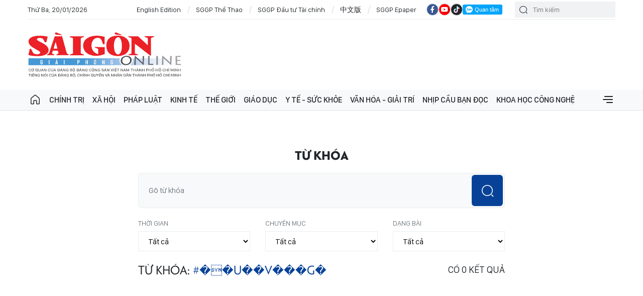

--- FILE ---
content_type: text/html;charset=utf-8
request_url: https://www.sggp.org.vn/tags/nha-dai-doan-ket/trang-2.html
body_size: 14642
content:
<!DOCTYPE html> <html lang="vi" class="sggp"> <head> <title>BÁO SÀI GÒN GIẢI PHÓNG | BÁO SÀI GÒN GIẢI PHÓNG</title> <meta name="description" content="BÁO SÀI GÒN GIẢI PHÓNG - SGGP Online"/> <meta name="keywords" content="chính trị, kinh tế, xã hội, văn hóa, y tế, giáo dục, thế giới, quân sự, giải trí, thể thao, sự kiện vấn đề, nhân sự mới, phóng sự - hồ sơ, môi trường đô thị"/> <meta name="news_keywords" content="chính trị, kinh tế, xã hội, văn hóa, y tế, giáo dục, thế giới, quân sự, giải trí, thể thao, sự kiện vấn đề, nhân sự mới, phóng sự - hồ sơ, môi trường đô thị"/> <meta http-equiv="Content-Type" content="text/html; charset=utf-8"/> <meta http-equiv="X-UA-Compatible" content="IE=edge"/> <meta http-equiv="refresh" content="1200"/> <meta name="revisit-after" content="1 days"/> <meta name="viewport" content="width=device-width, initial-scale=1"> <meta http-equiv="content-language" content="vi"/> <link rel="shortcut icon" href="https://static-cms-sggp.epicdn.me/v4/web/styles/img/favicon.ico" type="image/x-icon"/> <link rel="dns-prefetch" href="https://static-cms-sggp.epicdn.me"/> <link rel="preconnect dns-prefetch" href="https://image.sggp.org.vn"/> <link rel="preconnect dns-prefetch" href="//www.google-analytics.com"/> <link rel="preconnect dns-prefetch" href="//www.googletagmanager.com"/> <link rel="preconnect dns-prefetch" href="//stc.za.zaloapp.com"/> <link rel="preconnect dns-prefetch" href="//fonts.googleapis.com"/> <link rel="preconnect dns-prefetch" href="//pagead2.googlesyndication.com"/> <link rel="preconnect dns-prefetch" href="//tpc.googlesyndication.com"/> <link rel="preconnect dns-prefetch" href="//securepubads.g.doubleclick.net"/> <link rel="preconnect dns-prefetch" href="//accounts.google.com"/> <link rel="preconnect dns-prefetch" href="//adservice.google.com"/> <link rel="preconnect dns-prefetch" href="//adservice.google.com.vn"/> <link rel="preconnect dns-prefetch" href="//www.googletagservices.com"/> <link rel="preconnect dns-prefetch" href="//partner.googleadservices.com"/> <link rel="preconnect dns-prefetch" href="//tpc.googlesyndication.com"/> <link rel="preconnect dns-prefetch" href="//za.zdn.vn"/> <link rel="preconnect dns-prefetch" href="//sp.zalo.me"/> <link rel="preconnect dns-prefetch" href="//connect.facebook.net"/> <link rel="preconnect dns-prefetch" href="//www.facebook.com"/> <link rel="preconnect dns-prefetch" href="//graph.facebook.com"/> <link rel="preconnect dns-prefetch" href="//static.xx.fbcdn.net"/> <link rel="preconnect dns-prefetch" href="//staticxx.facebook.com"/> <link rel="preconnect dns-prefetch" href="//jsc.mgid.com"/> <link rel="preconnect dns-prefetch" href="//s-img.mgid.com"/> <link rel="preconnect dns-prefetch" href="//media1.admicro.vn"/> <link rel="preconnect dns-prefetch" href="//lg1.logging.admicro.vn"/> <meta property="fb:app_id" itemprop="name" content="1508416085866718"/> <meta name="facebook-domain-verification" content="w93c8wsfcje4a4qd7b4v56okhujqr0"/> <script>var cmsConfig={domainDesktop:"https://www.sggp.org.vn",domainMobile:"https://www.sggp.org.vn",domainApi:"https://api.sggp.org.vn",domainStatic:"https://static-cms-sggp.epicdn.me/v4/web",domainLog:"https://log.sggp.org.vn",googleAnalytics:"G-7MC1Y46FR3,UA-88463513-1",siteId:0,adsZone:0,adsLazy:true};if(window.location.protocol!=="https:"&&window.location.hostname.indexOf("sggp.org.vn")!==-1){window.location="https://"+window.location.hostname+window.location.pathname+window.location.hash}var USER_AGENT=window.navigator&&window.navigator.userAgent||"",IS_MOBILE=/Android|webOS|iPhone|iPod|BlackBerry|Windows Phone|IEMobile|Mobile Safari|Opera Mini/i.test(USER_AGENT),IS_REDIRECT=!1;function setCookie(b,c,a){var d=new Date,a=(d.setTime(d.getTime()+24*a*60*60*1000),"expires="+d.toUTCString());document.cookie=b+"="+c+"; "+a+";path=/;"}function getCookie(b){var c=document.cookie.indexOf(b+"="),a=c+b.length+1;return !c&&b!==document.cookie.substring(0,b.length)||-1===c?null:(-1===(b=document.cookie.indexOf(";",a))&&(b=document.cookie.length),unescape(document.cookie.substring(a,b)))}IS_MOBILE&&getCookie("isDesktop")&&(setCookie("isDesktop",1,-1),window.location=window.location.pathname+window.location.search,IS_REDIRECT=!0);</script> <meta name="author" content="BÁO SÀI GÒN GIẢI PHÓNG"/> <meta name="copyright" content="Copyright © 2026 by BÁO SÀI GÒN GIẢI PHÓNG"/> <meta name="RATING" content="GENERAL"/> <meta name="GENERATOR" content="BÁO SÀI GÒN GIẢI PHÓNG"/> <meta content="BÁO SÀI GÒN GIẢI PHÓNG" itemprop="sourceOrganization" name="source"/> <meta content="news" itemprop="genre" name="medium"/> <meta content="vi-VN" itemprop="inLanguage"/> <meta name="geo.region" content="VN"/> <meta name="geo.placename" content="Hồ Chí Minh City"/> <meta name="geo.position" content="10.77639;106.701139"/> <meta name="ICBM" content="10.77639, 106.701139"/> <meta name="robots" content="NOINDEX,NOFOLLOW"/> <meta name="GOOGLEBOT" content="NOINDEX,NOFOLLOW"/> <link rel="canonical" href="https://www.sggp.org.vn/tu-khoa.html?q=��u��v���G�"/> <meta property="og:site_name" content="BÁO SÀI GÒN GIẢI PHÓNG"/> <meta property="og:rich_attachment" content="true"/> <meta property="og:type" content="website"/> <meta property="og:url" itemprop="url" content="https://www.sggp.org.vn"/> <meta property="og:image" itemprop="thumbnailUrl" content="https://static-cms-sggp.epicdn.me/v4/web/styles/img/logo_share.png"/> <meta property="og:image:width" content="1200"/> <meta property="og:image:height" content="630"/> <meta property="og:title" itemprop="headline" content="BÁO SÀI GÒN GIẢI PHÓNG"/> <meta property="og:description" itemprop="description" content="BÁO SÀI GÒN GIẢI PHÓNG - SGGP Online"/> <meta name="twitter:card" value="summary"/> <meta name="twitter:url" content="https://www.sggp.org.vn"/> <meta name="twitter:title" content="BÁO SÀI GÒN GIẢI PHÓNG"/> <meta name="twitter:description" content="BÁO SÀI GÒN GIẢI PHÓNG - SGGP Online"/> <meta name="twitter:image" content="https://static-cms-sggp.epicdn.me/v4/web/styles/img/logo_share.png"/> <meta name="twitter:site" content="@BÁO SÀI GÒN GIẢI PHÓNG"/> <meta name="twitter:creator" content="@BÁO SÀI GÒN GIẢI PHÓNG"/> <link rel="preload" href="https://static-cms-sggp.epicdn.me/v4/web/styles/fonts/sggp/UTM/UTMPenumbraBold.ttf" as="font" type="font/ttf" crossorigin> <link rel="preload" href="https://static-cms-sggp.epicdn.me/v4/web/styles/fonts/sggp/UTM/UTMPenumbra.ttf" as="font" type="font/ttf" crossorigin> <link rel="preload" href="https://static-cms-sggp.epicdn.me/v4/web/styles/fonts/sggp/Noto/NotoSerif-SemiBold.ttf" as="font" type="font/ttf" crossorigin> <link rel="preload" href="https://static-cms-sggp.epicdn.me/v4/web/styles/fonts/sggp/Noto/NotoSerif-Regular.ttf" as="font" type="font/ttf" crossorigin> <link rel="preload" href="https://static-cms-sggp.epicdn.me/v4/web/styles/fonts/sggp/Noto/NotoSerif-Italic.ttf" as="font" type="font/ttf" crossorigin> <link rel="preload" href="https://static-cms-sggp.epicdn.me/v4/web/styles/fonts/sggp/SanFranciscoDisplay/SanFranciscoDisplay-Semibold.otf" as="font" type="font/otf" crossorigin> <link rel="preload" href="https://static-cms-sggp.epicdn.me/v4/web/styles/fonts/sggp/SanFranciscoDisplay/SanFranciscoDisplay-Medium.otf" as="font" type="font/otf" crossorigin> <link rel="preload" href="https://static-cms-sggp.epicdn.me/v4/web/styles/fonts/sggp/SanFranciscoDisplay/SanFranciscoDisplay-Regular.otf" as="font" type="font/otf" crossorigin> <link rel="preload" href="https://static-cms-sggp.epicdn.me/v4/web/styles/css/main.min-1.4.8.css" as="style"> <link rel="preload" href="https://static-cms-sggp.epicdn.me/v4/web/js/main.min.js?v=1.3.8" as="script"> <link id="cms-style" rel="stylesheet" href="https://static-cms-sggp.epicdn.me/v4/web/styles/css/main.min-1.4.8.css"> <script type="text/javascript">var _metaOgUrl="https://www.sggp.org.vn";var page_title=document.title;var tracked_url=window.location.pathname+window.location.search+window.location.hash;</script> <script async="" src="https://www.googletagmanager.com/gtag/js?id=G-7MC1Y46FR3"></script> <script>if(!IS_REDIRECT){window.dataLayer=window.dataLayer||[];function gtag(){dataLayer.push(arguments)}gtag("js",new Date());gtag("config","G-7MC1Y46FR3");gtag("config","UA-88463513-1")};</script> <script async defer src="https://static-cms-sggp.epicdn.me/v4/web/js/log.min.js?v=1.0"></script> <script src="https://api.sggp.org.vn/sda?object_type=2&object_id=0&platform=1&head_append=1" data-object="0"></script> <script async src="https://sp.zalo.me/plugins/sdk.js"></script> <script type="application/ld+json">{"@context": "http://schema.org","@type": "Organization","name": "BÁO SÀI GÒN GIẢI PHÓNG","url": "https://www.sggp.org.vn","logo": "https://static-cms-sggp.epicdn.me/v4/web/styles/img/logo.png"}</script></head> <body class=""> <div class="top-banner"> <div id="sdaWeb_SdaMasthead" class="rennab clearfix" data-platform="1" data-position="Web_SdaMasthead"> <script>window.addEventListener("load",function(){if(typeof Web_SdaMasthead!="undefined"){window.CMS_RENNAB.pushSda(Web_SdaMasthead,"sdaWeb_SdaMasthead")}else{document.getElementById("sdaWeb_SdaMasthead").style.display="none"}});</script> </div> </div> <header class="site-header "> <div class="container"> <div class="top-header"> <time id="todayTime" class="time"></time> <a href="https://en.sggp.org.vn/" target="_blank" title="English Edition">English Edition</a> <a href="https://thethao.sggp.org.vn/" target="_blank" title="SGGP Thể Thao">SGGP Thể Thao</a> <a href="https://dttc.sggp.org.vn/" target="_blank" title="SGGP Đầu tư Tài chính">SGGP Đầu tư Tài chính</a> <a href="https://cn.sggp.org.vn/" target="_blank" title="中文版">中文版</a> <a href="/epaper/" target="_blank" title="SGGP Epaper">SGGP Epaper</a> <div class="social"> <a href="https://www.facebook.com/saigongiaiphongnews/" class="fb" target="_blank" title="Báo Sài Gòn Giải Phóng trên Facebook"><i class="ic-facebook"></i></a> <a href="https://www.youtube.com/@SGGPOnlineTV" class="yt" target="_blank" title="Báo Sài Gòn Giải Phóng trên Youtube"><i class="ic-video"></i></a> <a href="https://www.tiktok.com/@sggp.org.vn" class="tiktok" target="_blank" title="Báo Sài Gòn Giải Phóng trên Tiktok"><i class="ic-tiktok"></i></a> <div class="zalo-follow-only-button" data-oaid="1947282927698490478">Quan tâm Zalo OA</div> </div> <div class="search"> <input type="text" class="input-search txtsearch" placeholder="Tìm kiếm"> <i class="ic-search btn_search"></i> </div> </div> <div class="content-header"> <a href="https://www.sggp.org.vn" title="BÁO SÀI GÒN GIẢI PHÓNG" class="logo">BÁO SÀI GÒN GIẢI PHÓNG</a> <div id="sdaWeb_SdaHeader" class="rennab clearfix" data-platform="1" data-position="Web_SdaHeader"> <script>window.addEventListener("load",function(){if(typeof Web_SdaHeader!="undefined"){window.CMS_RENNAB.pushSda(Web_SdaHeader,"sdaWeb_SdaHeader")}else{document.getElementById("sdaWeb_SdaHeader").style.display="none"}});</script> </div> </div> </div> <div class="navigation sticky"> <ul class="menu"> <li> <a class="ic-home " href="https://www.sggp.org.vn" title="Trang chủ">Trang chủ</a> </li> <li> <a class="" href="https://www.sggp.org.vn/chinhtri/" title="Chính trị">Chính trị</a> <div class="sub-menu"> <div class="left"> <h3 class="box-heading"> <a class="title" href="https://www.sggp.org.vn/chinhtri/" title="Chính trị">Chính trị</a> </h3> <ul class="sub-cate-menu"> <li> <a href="https://www.sggp.org.vn/xaydungdang/" title="Xây dựng Đảng">Xây dựng Đảng</a> </li> <li> <a href="https://www.sggp.org.vn/bvnentangtutuongdang/" title="Bảo vệ nền tảng tư tưởng của Đảng">Bảo vệ nền tảng tư tưởng của Đảng</a> </li> <li> <a href="https://www.sggp.org.vn/chinhtri/nhansumoi/" title="Nhân sự ">Nhân sự </a> </li> <li> <a href="https://www.sggp.org.vn/caicachhanhchinh/" title="Cải cách hành chính">Cải cách hành chính</a> </li> <li> <a href="https://www.sggp.org.vn/quoc-phong-an-ninh/" title="Quốc phòng – an ninh">Quốc phòng – an ninh</a> </li> <li> <a href="https://www.sggp.org.vn/chinhtri-doingoai/" title="Đối ngoại">Đối ngoại</a> </li> </ul> </div> <div class="center"> <h3 class="box-heading"> <a class="title" href="https://www.sggp.org.vn/chinhtri/" title="Chính trị">Nổi bật</a> </h3> <div class="box-content"> <article class="story"> <figure class="story__thumb"> <a class="cms-link" href="https://www.sggp.org.vn/dai-tuong-luong-tam-quang-cong-an-nhan-dan-chu-dong-kien-tao-phat-trien-post834301.html" title="Đại tướng Lương Tam Quang: Công an nhân dân chủ động kiến tạo phát triển"> <img class="lazyload" src="[data-uri]" data-src="https://image.sggp.org.vn/225x140/Uploaded/2026/sengtm/2026_01_20/t4a-9246-5914.jpg.webp" alt="Đại tướng Lương Tam Quang: Công an nhân dân chủ động kiến tạo phát triển"> <noscript><img src="https://image.sggp.org.vn/225x140/Uploaded/2026/sengtm/2026_01_20/t4a-9246-5914.jpg.webp" alt="Đại tướng Lương Tam Quang: Công an nhân dân chủ động kiến tạo phát triển" class="image-fallback"></noscript> </a> </figure> <h2 class="story__heading" data-tracking="834301"> <a class="cms-link" href="https://www.sggp.org.vn/dai-tuong-luong-tam-quang-cong-an-nhan-dan-chu-dong-kien-tao-phat-trien-post834301.html" title="Đại tướng Lương Tam Quang: Công an nhân dân chủ động kiến tạo phát triển"> Đại tướng Lương Tam Quang: Công an nhân dân chủ động kiến tạo phát triển </a> </h2> </article> <article class="story"> <figure class="story__thumb"> <a class="cms-link" href="https://www.sggp.org.vn/phat-huy-tri-tue-doan-ket-doi-moi-nen-tang-cho-giai-doan-phat-trien-moi-cua-thanh-pho-ho-chi-minh-post834296.html" title="Phát huy trí tuệ, đoàn kết, đổi mới - Nền tảng cho giai đoạn phát triển mới của Thành phố Hồ Chí Minh"> <img class="lazyload" src="[data-uri]" data-src="https://image.sggp.org.vn/225x140/Uploaded/2026/sengtm/2026_01_20/t3a-6899-5284.jpg.webp" alt="Bí thư Thành ủy TPHCM Trần Lưu Quang cùng đoàn công tác khảo sát tiến độ thực hiện dự án Khu đô thị du lịch lấn biển Cần Giờ. ẢNH: VIỆT DŨNG"> <noscript><img src="https://image.sggp.org.vn/225x140/Uploaded/2026/sengtm/2026_01_20/t3a-6899-5284.jpg.webp" alt="Bí thư Thành ủy TPHCM Trần Lưu Quang cùng đoàn công tác khảo sát tiến độ thực hiện dự án Khu đô thị du lịch lấn biển Cần Giờ. ẢNH: VIỆT DŨNG" class="image-fallback"></noscript> </a> </figure> <h2 class="story__heading" data-tracking="834296"> <a class="cms-link" href="https://www.sggp.org.vn/phat-huy-tri-tue-doan-ket-doi-moi-nen-tang-cho-giai-doan-phat-trien-moi-cua-thanh-pho-ho-chi-minh-post834296.html" title="Phát huy trí tuệ, đoàn kết, đổi mới - Nền tảng cho giai đoạn phát triển mới của Thành phố Hồ Chí Minh"> Phát huy trí tuệ, đoàn kết, đổi mới - Nền tảng cho giai đoạn phát triển mới của Thành phố Hồ Chí Minh </a> </h2> </article> </div> </div> <div class="right"> <h3 class="box-heading"> <a class="title" href="https://www.sggp.org.vn/chinhtri/" title="Chính trị">Mới nhất</a> </h3> <div class="box-content"> <article class="story"> <h2 class="story__heading" data-tracking="834297"> <a class="cms-link" href="https://www.sggp.org.vn/dai-hoi-cua-niem-tin-post834297.html" title="Đại hội của niềm tin"> Đại hội của niềm tin </a> </h2> <div class="story__meta"> <time class="time" datetime="2026-01-20T05:12:22+0700" data-time="1768860742"> 20/01/2026 05:12 </time> </div> </article> <article class="story"> <h2 class="story__heading" data-tracking="834298"> <a class="cms-link" href="https://www.sggp.org.vn/hom-nay-20-1-khai-mac-trong-the-dai-hoi-dai-bieu-toan-quoc-lan-thu-xiv-cua-dang-post834298.html" title="Hôm nay 20-1, khai mạc trọng thể Đại hội đại biểu toàn quốc lần thứ XIV của Đảng"> Hôm nay 20-1, khai mạc trọng thể Đại hội đại biểu toàn quốc lần thứ XIV của Đảng </a> </h2> <div class="story__meta"> <time class="time" datetime="2026-01-20T05:17:40+0700" data-time="1768861060"> 20/01/2026 05:17 </time> </div> </article> <article class="story"> <h2 class="story__heading" data-tracking="834289"> <a class="cms-link" href="https://www.sggp.org.vn/lanh-dao-bo-ngoai-giao-tiep-cac-dai-su-khong-thuong-tru-du-dai-hoi-xiv-cua-dang-post834289.html" title="Lãnh đạo Bộ Ngoại giao tiếp các đại sứ không thường trú dự Đại hội XIV của Đảng"> Lãnh đạo Bộ Ngoại giao tiếp các đại sứ không thường trú dự Đại hội XIV của Đảng </a> </h2> <div class="story__meta"> <time class="time" datetime="2026-01-19T21:19:37+0700" data-time="1768832377"> 19/01/2026 21:19 </time> </div> </article> </div> </div> </div> </li> <li> <a class="" href="https://www.sggp.org.vn/xahoi/" title="Xã hội">Xã hội</a> <div class="sub-menu"> <div class="left"> <h3 class="box-heading"> <a class="title" href="https://www.sggp.org.vn/xahoi/" title="Xã hội">Xã hội</a> </h3> <ul class="sub-cate-menu"> <li> <a href="https://www.sggp.org.vn/theodongthoisu/" title="Sự kiện &amp; Bình luận">Sự kiện &amp; Bình luận</a> </li> <li> <a href="https://www.sggp.org.vn/sapxepcacdonvihanhchinh/" title="Sắp xếp các đơn vị hành chính cấp tỉnh">Sắp xếp các đơn vị hành chính cấp tỉnh</a> </li> <li> <a href="https://www.sggp.org.vn/xahoi-giaothong/" title="Đô thị">Đô thị</a> </li> <li> <a href="https://www.sggp.org.vn/xahoi-gt/" title="Giao thông">Giao thông</a> </li> <li> <a href="https://www.sggp.org.vn/xahoi-tuoitrecuocsong/" title="Tuổi trẻ cuộc sống">Tuổi trẻ cuộc sống</a> </li> <li> <a href="https://www.sggp.org.vn/xahoi/butsaigon/" title="Bút Sài Gòn">Bút Sài Gòn</a> </li> <li> <a href="https://www.sggp.org.vn/xahoi/tinbuon/" title="Tin buồn">Tin buồn</a> </li> <li> <a href="https://www.sggp.org.vn/xahoi-moitruong/" title="Môi trường">Môi trường</a> </li> </ul> </div> <div class="center"> <h3 class="box-heading"> <a class="title" href="https://www.sggp.org.vn/xahoi/" title="Xã hội">Nổi bật</a> </h3> <div class="box-content"> <article class="story"> <figure class="story__thumb"> <a class="cms-link" href="https://www.sggp.org.vn/longform-toan-canh-tuyen-cao-toc-truc-doc-vung-dong-bang-song-cuu-long-post834265.html" title="Longform: Toàn cảnh tuyến cao tốc trục dọc vùng Đồng bằng sông Cửu Long"> <img class="lazyload" src="[data-uri]" data-src="https://image.sggp.org.vn/225x140/Uploaded/2026/zagtba/2026_01_19/9a34cd2d7690f9cea081-7000-3891.jpg.webp" alt="Longform: Toàn cảnh tuyến cao tốc trục dọc vùng Đồng bằng sông Cửu Long"> <noscript><img src="https://image.sggp.org.vn/225x140/Uploaded/2026/zagtba/2026_01_19/9a34cd2d7690f9cea081-7000-3891.jpg.webp" alt="Longform: Toàn cảnh tuyến cao tốc trục dọc vùng Đồng bằng sông Cửu Long" class="image-fallback"></noscript> </a> </figure> <h2 class="story__heading" data-tracking="834265"> <a class="cms-link" href="https://www.sggp.org.vn/longform-toan-canh-tuyen-cao-toc-truc-doc-vung-dong-bang-song-cuu-long-post834265.html" title="Longform: Toàn cảnh tuyến cao tốc trục dọc vùng Đồng bằng sông Cửu Long"> Longform: Toàn cảnh tuyến cao tốc trục dọc vùng Đồng bằng sông Cửu Long <i class="ic-type-longform"></i> </a> </h2> </article> <article class="story"> <figure class="story__thumb"> <a class="cms-link" href="https://www.sggp.org.vn/truyen-thong-quoc-te-dua-tin-ve-dai-hoi-xiv-post834309.html" title="Truyền thông quốc tế đưa tin về Đại hội XIV"> <img class="lazyload" src="[data-uri]" data-src="https://image.sggp.org.vn/225x140/Uploaded/2026/sengtm/2026_01_20/t8a-7400-1222.jpg.webp" alt="Truyền thông quốc tế đưa tin về Đại hội XIV"> <noscript><img src="https://image.sggp.org.vn/225x140/Uploaded/2026/sengtm/2026_01_20/t8a-7400-1222.jpg.webp" alt="Truyền thông quốc tế đưa tin về Đại hội XIV" class="image-fallback"></noscript> </a> </figure> <h2 class="story__heading" data-tracking="834309"> <a class="cms-link" href="https://www.sggp.org.vn/truyen-thong-quoc-te-dua-tin-ve-dai-hoi-xiv-post834309.html" title="Truyền thông quốc tế đưa tin về Đại hội XIV"> Truyền thông quốc tế đưa tin về Đại hội XIV </a> </h2> </article> </div> </div> <div class="right"> <h3 class="box-heading"> <a class="title" href="https://www.sggp.org.vn/xahoi/" title="Xã hội">Mới nhất</a> </h3> <div class="box-content"> <article class="story"> <h2 class="story__heading" data-tracking="834299"> <a class="cms-link" href="https://www.sggp.org.vn/tu-bien-cuong-hai-dao-huong-ve-dai-hoi-xiv-cua-dang-post834299.html" title="Từ biên cương, hải đảo hướng về Đại hội XIV của Đảng"> Từ biên cương, hải đảo hướng về Đại hội XIV của Đảng <i class="ic-type-longform"></i> </a> </h2> <div class="story__meta"> <time class="time" datetime="2026-01-20T06:24:49+0700" data-time="1768865089"> 20/01/2026 06:24 </time> </div> </article> <article class="story"> <h2 class="story__heading" data-tracking="834302"> <a class="cms-link" href="https://www.sggp.org.vn/gui-tron-niem-tin-vao-dai-hoi-dang-post834302.html" title="Gửi trọn niềm tin vào Đại hội Đảng"> Gửi trọn niềm tin vào Đại hội Đảng </a> </h2> <div class="story__meta"> <time class="time" datetime="2026-01-20T06:24:41+0700" data-time="1768865081"> 20/01/2026 06:24 </time> </div> </article> <article class="story"> <h2 class="story__heading" data-tracking="834266"> <a class="cms-link" href="https://www.sggp.org.vn/tuan-thu-3-khong-de-tranh-bay-bat-coc-online-post834266.html" title="Tuân thủ &quot;3 không&quot; để tránh bẫy bắt cóc online"> Tuân thủ &quot;3 không&quot; để tránh bẫy bắt cóc online </a> </h2> <div class="story__meta"> <time class="time" datetime="2026-01-19T18:20:40+0700" data-time="1768821640"> 19/01/2026 18:20 </time> </div> </article> </div> </div> </div> </li> <li> <a class="" href="https://www.sggp.org.vn/phapluat/" title="Pháp luật">Pháp luật</a> <div class="sub-menu"> <div class="left"> <h3 class="box-heading"> <a class="title" href="https://www.sggp.org.vn/phapluat/" title="Pháp luật">Pháp luật</a> </h3> <ul class="sub-cate-menu"> <li> <a href="https://www.sggp.org.vn/anninhtrattu/" title="An ninh - trật tự">An ninh - trật tự</a> </li> <li> <a href="https://www.sggp.org.vn/tuvanphapluat/" title="Câu chuyện Pháp luật">Câu chuyện Pháp luật</a> </li> </ul> </div> <div class="center"> <h3 class="box-heading"> <a class="title" href="https://www.sggp.org.vn/phapluat/" title="Pháp luật">Nổi bật</a> </h3> <div class="box-content"> <article class="story"> <figure class="story__thumb"> <a class="cms-link" href="https://www.sggp.org.vn/tuan-thu-3-khong-de-tranh-bay-bat-coc-online-post834282.html" title="Tuân thủ &quot;3 không&quot; để tránh bẫy bắt cóc online"> <img class="lazyload" src="[data-uri]" data-src="https://image.sggp.org.vn/225x140/Uploaded/2026/agesfjbfjpy/2026_01_19/tit-yt-sggp00-00-56-23still4781-8689-8818.jpg.webp" alt="Tuân thủ &quot;3 không&quot; để tránh bẫy bắt cóc online"> <noscript><img src="https://image.sggp.org.vn/225x140/Uploaded/2026/agesfjbfjpy/2026_01_19/tit-yt-sggp00-00-56-23still4781-8689-8818.jpg.webp" alt="Tuân thủ &quot;3 không&quot; để tránh bẫy bắt cóc online" class="image-fallback"></noscript> </a> </figure> <h2 class="story__heading" data-tracking="834282"> <a class="cms-link" href="https://www.sggp.org.vn/tuan-thu-3-khong-de-tranh-bay-bat-coc-online-post834282.html" title="Tuân thủ &quot;3 không&quot; để tránh bẫy bắt cóc online"> Tuân thủ &quot;3 không&quot; để tránh bẫy bắt cóc online <i class="ic-type-video"></i> </a> </h2> </article> <article class="story"> <figure class="story__thumb"> <a class="cms-link" href="https://www.sggp.org.vn/dak-lak-truy-to-3-doi-tuong-danh-dap-xich-chan-nhan-vien-quan-karaoke-post834267.html" title="Đắk Lắk: Truy tố 3 đối tượng đánh đập, xích chân nhân viên quán karaoke"> <img class="lazyload" src="[data-uri]" data-src="https://image.sggp.org.vn/225x140/Uploaded/2026/ohpohuo/2026_01_19/19012601-1094-2065.jpg.webp" alt="Đắk Lắk: Truy tố 3 đối tượng đánh đập, xích chân nhân viên quán karaoke"> <noscript><img src="https://image.sggp.org.vn/225x140/Uploaded/2026/ohpohuo/2026_01_19/19012601-1094-2065.jpg.webp" alt="Đắk Lắk: Truy tố 3 đối tượng đánh đập, xích chân nhân viên quán karaoke" class="image-fallback"></noscript> </a> </figure> <h2 class="story__heading" data-tracking="834267"> <a class="cms-link" href="https://www.sggp.org.vn/dak-lak-truy-to-3-doi-tuong-danh-dap-xich-chan-nhan-vien-quan-karaoke-post834267.html" title="Đắk Lắk: Truy tố 3 đối tượng đánh đập, xích chân nhân viên quán karaoke"> Đắk Lắk: Truy tố 3 đối tượng đánh đập, xích chân nhân viên quán karaoke </a> </h2> </article> </div> </div> <div class="right"> <h3 class="box-heading"> <a class="title" href="https://www.sggp.org.vn/phapluat/" title="Pháp luật">Mới nhất</a> </h3> <div class="box-content"> <article class="story"> <h2 class="story__heading" data-tracking="834104"> <a class="cms-link" href="https://www.sggp.org.vn/son-la-tam-giu-khan-cap-tai-xe-gay-tai-nan-tren-quoc-lo-6-khien-3-nguoi-tu-vong-post834104.html" title="Sơn La: Tạm giữ khẩn cấp tài xế gây tai nạn trên Quốc lộ 6 khiến 3 người tử vong"> Sơn La: Tạm giữ khẩn cấp tài xế gây tai nạn trên Quốc lộ 6 khiến 3 người tử vong <i class="ic-type-video"></i> </a> </h2> <div class="story__meta"> <time class="time" datetime="2026-01-18T17:12:19+0700" data-time="1768731139"> 18/01/2026 17:12 </time> </div> </article> <article class="story"> <h2 class="story__heading" data-tracking="834004"> <a class="cms-link" href="https://www.sggp.org.vn/xu-ly-hai-xe-mo-to-chay-toc-do-cao-lang-lach-tren-cao-toc-trung-luong-my-thuan-post834004.html" title="Xử lý hai xe mô tô chạy tốc độ cao, lạng lách trên cao tốc Trung Lương – Mỹ Thuận"> Xử lý hai xe mô tô chạy tốc độ cao, lạng lách trên cao tốc Trung Lương – Mỹ Thuận <i class="ic-type-video"></i> </a> </h2> <div class="story__meta"> <time class="time" datetime="2026-01-17T19:00:26+0700" data-time="1768651226"> 17/01/2026 19:00 </time> </div> </article> <article class="story"> <h2 class="story__heading" data-tracking="834009"> <a class="cms-link" href="https://www.sggp.org.vn/bat-doi-tuong-bi-truy-na-tim-cach-tron-sang-campuchia-post834009.html" title="Bắt đối tượng bị truy nã tìm cách trốn sang Campuchia"> Bắt đối tượng bị truy nã tìm cách trốn sang Campuchia </a> </h2> <div class="story__meta"> <time class="time" datetime="2026-01-17T18:58:46+0700" data-time="1768651126"> 17/01/2026 18:58 </time> </div> </article> </div> </div> </div> </li> <li> <a class="" href="https://www.sggp.org.vn/kinhte/" title="Kinh tế">Kinh tế</a> <div class="sub-menu"> <div class="left"> <h3 class="box-heading"> <a class="title" href="https://www.sggp.org.vn/kinhte/" title="Kinh tế">Kinh tế</a> </h3> <ul class="sub-cate-menu"> <li> <a href="https://www.sggp.org.vn/thitruongkt/" title="Thị trường">Thị trường</a> </li> <li> <a href="https://www.sggp.org.vn/xaydungdiaoc/" title="Địa ốc">Địa ốc</a> </li> <li> <a href="https://www.sggp.org.vn/kinhte-taichinhchuungkhoan/" title="Tài chính- Chứng khoán">Tài chính- Chứng khoán</a> </li> <li> <a href="https://www.sggp.org.vn/dulichkhampha/" title="Du lịch">Du lịch</a> </li> <li> <a href="https://www.sggp.org.vn/dautukt/" title="Đầu tư">Đầu tư</a> </li> <li> <a href="https://www.sggp.org.vn/kinhte-doanhnghiepdoanhnhan/" title="Doanh nghiệp - Doanh nhân">Doanh nghiệp - Doanh nhân</a> </li> <li> <a href="https://www.sggp.org.vn/kinhtedoisong24h/" title="Chuyển động kinh tế &amp; Đời sống 24H">Chuyển động kinh tế &amp; Đời sống 24H</a> </li> </ul> </div> <div class="center"> <h3 class="box-heading"> <a class="title" href="https://www.sggp.org.vn/kinhte/" title="Kinh tế">Nổi bật</a> </h3> <div class="box-content"> <article class="story"> <figure class="story__thumb"> <a class="cms-link" href="https://www.sggp.org.vn/ngan-hang-tru-cot-ket-noi-dong-von-toan-cau-tai-ifc-post834300.html" title="Ngân hàng - Trụ cột kết nối dòng vốn toàn cầu tại IFC"> <img class="lazyload" src="[data-uri]" data-src="https://image.sggp.org.vn/225x140/Uploaded/2026/sengtm/2026_01_20/t4d-9007-313.jpg.webp" alt="BIDV sẵn sàng tham gia IFC tại TPHCM"> <noscript><img src="https://image.sggp.org.vn/225x140/Uploaded/2026/sengtm/2026_01_20/t4d-9007-313.jpg.webp" alt="BIDV sẵn sàng tham gia IFC tại TPHCM" class="image-fallback"></noscript> </a> </figure> <h2 class="story__heading" data-tracking="834300"> <a class="cms-link" href="https://www.sggp.org.vn/ngan-hang-tru-cot-ket-noi-dong-von-toan-cau-tai-ifc-post834300.html" title="Ngân hàng - Trụ cột kết nối dòng vốn toàn cầu tại IFC"> Ngân hàng - Trụ cột kết nối dòng vốn toàn cầu tại IFC </a> </h2> </article> <article class="story"> <figure class="story__thumb"> <a class="cms-link" href="https://www.sggp.org.vn/khu-che-xuat-khu-cong-nghiep-tai-tphcm-chuyen-doi-mo-hinh-hut-von-dau-tu-moi-post834304.html" title="Khu chế xuất, khu công nghiệp tại TPHCM: Chuyển đổi mô hình, hút vốn đầu tư mới"> <img class="lazyload" src="[data-uri]" data-src="https://image.sggp.org.vn/225x140/Uploaded/2026/sengtm/2026_01_20/t6b-7643-1421.jpg.webp" alt="Kỹ thuật viên kiểm tra kỹ thuật trong quá trình hoàn thiện sản phẩm công nghệ cao tại doanh nghiệp FDI Datalogic Việt Nam. Ảnh: HOÀNG HÙNG"> <noscript><img src="https://image.sggp.org.vn/225x140/Uploaded/2026/sengtm/2026_01_20/t6b-7643-1421.jpg.webp" alt="Kỹ thuật viên kiểm tra kỹ thuật trong quá trình hoàn thiện sản phẩm công nghệ cao tại doanh nghiệp FDI Datalogic Việt Nam. Ảnh: HOÀNG HÙNG" class="image-fallback"></noscript> </a> </figure> <h2 class="story__heading" data-tracking="834304"> <a class="cms-link" href="https://www.sggp.org.vn/khu-che-xuat-khu-cong-nghiep-tai-tphcm-chuyen-doi-mo-hinh-hut-von-dau-tu-moi-post834304.html" title="Khu chế xuất, khu công nghiệp tại TPHCM: Chuyển đổi mô hình, hút vốn đầu tư mới"> Khu chế xuất, khu công nghiệp tại TPHCM: Chuyển đổi mô hình, hút vốn đầu tư mới </a> </h2> </article> </div> </div> <div class="right"> <h3 class="box-heading"> <a class="title" href="https://www.sggp.org.vn/kinhte/" title="Kinh tế">Mới nhất</a> </h3> <div class="box-content"> <article class="story"> <h2 class="story__heading" data-tracking="834281"> <a class="cms-link" href="https://www.sggp.org.vn/du-an-essensia-broadway-tan-huong-tron-ven-nhip-song-do-thi-hien-dai-post834281.html" title="Dự án Essensia Broadway - tận hưởng trọn vẹn nhịp sống đô thị hiện đại"> Dự án Essensia Broadway - tận hưởng trọn vẹn nhịp sống đô thị hiện đại </a> </h2> <div class="story__meta"> <time class="time" datetime="2026-01-20T07:02:41+0700" data-time="1768867361"> 20/01/2026 07:02 </time> </div> </article> <article class="story"> <h2 class="story__heading" data-tracking="834241"> <a class="cms-link" href="https://www.sggp.org.vn/co-phieu-bat-dong-san-khu-cong-nghiep-va-dau-khi-but-pha-post834241.html" title="Cổ phiếu bất động sản khu công nghiệp và dầu khí bứt phá"> Cổ phiếu bất động sản khu công nghiệp và dầu khí bứt phá </a> </h2> <div class="story__meta"> <time class="time" datetime="2026-01-19T16:03:35+0700" data-time="1768813415"> 19/01/2026 16:03 </time> </div> </article> <article class="story"> <h2 class="story__heading" data-tracking="834223"> <a class="cms-link" href="https://www.sggp.org.vn/tphcm-tat-bat-thi-cong-vuon-hoa-tai-khu-dat-nha-thi-dau-phan-dinh-phung-post834223.html" title="TPHCM: Tất bật thi công vườn hoa tại khu đất nhà thi đấu Phan Đình Phùng"> TPHCM: Tất bật thi công vườn hoa tại khu đất nhà thi đấu Phan Đình Phùng <i class="ic-type-video"></i> </a> </h2> <div class="story__meta"> <time class="time" datetime="2026-01-19T15:55:47+0700" data-time="1768812947"> 19/01/2026 15:55 </time> </div> </article> </div> </div> </div> </li> <li> <a class="" href="https://www.sggp.org.vn/thegioi/" title="Thế giới">Thế giới</a> <div class="sub-menu"> <div class="left"> <h3 class="box-heading"> <a class="title" href="https://www.sggp.org.vn/thegioi/" title="Thế giới">Thế giới</a> </h3> <ul class="sub-cate-menu"> <li> <a href="https://www.sggp.org.vn/thegioi-tieudiem/" title="Tiêu điểm">Tiêu điểm</a> </li> <li> <a href="https://www.sggp.org.vn/chinhtruongthegioi/" title="Chính trường thế giới">Chính trường thế giới</a> </li> <li> <a href="https://www.sggp.org.vn/hosotulieu/" title="Hồ sơ - tư liệu">Hồ sơ - tư liệu</a> </li> <li> <a href="https://www.sggp.org.vn/thegioi/doisonghanhtinh/" title="Chuyện đó đây">Chuyện đó đây</a> </li> </ul> </div> <div class="center"> <h3 class="box-heading"> <a class="title" href="https://www.sggp.org.vn/thegioi/" title="Thế giới">Nổi bật</a> </h3> <div class="box-content"> <article class="story"> <figure class="story__thumb"> <a class="cms-link" href="https://www.sggp.org.vn/wef-2026-tim-kiem-cac-dong-luc-tang-truong-moi-post834313.html" title="WEF 2026 tìm kiếm các động lực tăng trưởng mới"> <img class="lazyload" src="[data-uri]" data-src="https://image.sggp.org.vn/225x140/Uploaded/2026/sengtm/2026_01_20/jj4gng1zpj4ra3vstgyri-nj3erdi4tnbaibqqkpdce-5663-2612.jpg.webp" alt="Thị trấn Davos (Thụy Sĩ), địa điểm diễn ra Hội nghị thường niên Diễn đàn Kinh tế Thế giới (WEF) 2026. ẢNH: XINHUA"> <noscript><img src="https://image.sggp.org.vn/225x140/Uploaded/2026/sengtm/2026_01_20/jj4gng1zpj4ra3vstgyri-nj3erdi4tnbaibqqkpdce-5663-2612.jpg.webp" alt="Thị trấn Davos (Thụy Sĩ), địa điểm diễn ra Hội nghị thường niên Diễn đàn Kinh tế Thế giới (WEF) 2026. ẢNH: XINHUA" class="image-fallback"></noscript> </a> </figure> <h2 class="story__heading" data-tracking="834313"> <a class="cms-link" href="https://www.sggp.org.vn/wef-2026-tim-kiem-cac-dong-luc-tang-truong-moi-post834313.html" title="WEF 2026 tìm kiếm các động lực tăng trưởng mới"> WEF 2026 tìm kiếm các động lực tăng trưởng mới </a> </h2> </article> <article class="story"> <figure class="story__thumb"> <a class="cms-link" href="https://www.sggp.org.vn/hamas-tuyen-bo-san-sang-chuyen-giao-quyen-luc-post834311.html" title="Hamas tuyên bố sẵn sàng chuyển giao quyền lực"> <img class="lazyload" src="[data-uri]" data-src="https://image.sggp.org.vn/225x140/Uploaded/2026/itafs/2026_01_20/hamas-4764-6018.jpg.webp" alt="Hamas tuyên bố sẵn sàng chuyển giao quyền lực"> <noscript><img src="https://image.sggp.org.vn/225x140/Uploaded/2026/itafs/2026_01_20/hamas-4764-6018.jpg.webp" alt="Hamas tuyên bố sẵn sàng chuyển giao quyền lực" class="image-fallback"></noscript> </a> </figure> <h2 class="story__heading" data-tracking="834311"> <a class="cms-link" href="https://www.sggp.org.vn/hamas-tuyen-bo-san-sang-chuyen-giao-quyen-luc-post834311.html" title="Hamas tuyên bố sẵn sàng chuyển giao quyền lực"> Hamas tuyên bố sẵn sàng chuyển giao quyền lực </a> </h2> </article> </div> </div> <div class="right"> <h3 class="box-heading"> <a class="title" href="https://www.sggp.org.vn/thegioi/" title="Thế giới">Mới nhất</a> </h3> <div class="box-content"> <article class="story"> <h2 class="story__heading" data-tracking="834293"> <a class="cms-link" href="https://www.sggp.org.vn/thu-tuong-nhat-ban-thong-bao-giai-tan-ha-vien-post834293.html" title="Thủ tướng Nhật Bản thông báo giải tán Hạ viện"> Thủ tướng Nhật Bản thông báo giải tán Hạ viện </a> </h2> <div class="story__meta"> <time class="time" datetime="2026-01-19T22:29:16+0700" data-time="1768836556"> 19/01/2026 22:29 </time> </div> </article> <article class="story"> <h2 class="story__heading" data-tracking="834224"> <a class="cms-link" href="https://www.sggp.org.vn/han-quoc-trien-khai-ten-lua-quai-vat-post834224.html" title="Hàn Quốc triển khai &quot;tên lửa quái vật&quot;"> Hàn Quốc triển khai &quot;tên lửa quái vật&quot; </a> </h2> <div class="story__meta"> <time class="time" datetime="2026-01-19T15:58:22+0700" data-time="1768813102"> 19/01/2026 15:58 </time> </div> </article> <article class="story"> <h2 class="story__heading" data-tracking="834218"> <a class="cms-link" href="https://www.sggp.org.vn/iran-canh-bao-hau-qua-neu-co-hanh-dong-chong-lai-lanh-tu-toi-cao-ali-khamenei-post834218.html" title="Iran cảnh báo hậu quả nếu có hành động chống lại lãnh tụ tối cao Ali Khamenei"> Iran cảnh báo hậu quả nếu có hành động chống lại lãnh tụ tối cao Ali Khamenei </a> </h2> <div class="story__meta"> <time class="time" datetime="2026-01-19T14:15:24+0700" data-time="1768806924"> 19/01/2026 14:15 </time> </div> </article> </div> </div> </div> </li> <li> <a class="" href="https://www.sggp.org.vn/giaoduc/" title="Giáo dục">Giáo dục</a> <div class="sub-menu"> <div class="left"> <h3 class="box-heading"> <a class="title" href="https://www.sggp.org.vn/giaoduc/" title="Giáo dục">Giáo dục</a> </h3> <ul class="sub-cate-menu"> <li> <a href="https://www.sggp.org.vn/giaoduc/tuyensinhdhoccdang/" title="Hướng nghiệp - tuyển sinh">Hướng nghiệp - tuyển sinh</a> </li> <li> <a href="https://www.sggp.org.vn/giaoduc/gdhn/" title="Giáo dục hội nhập">Giáo dục hội nhập</a> </li> </ul> </div> <div class="center"> <h3 class="box-heading"> <a class="title" href="https://www.sggp.org.vn/giaoduc/" title="Giáo dục">Nổi bật</a> </h3> <div class="box-content"> <article class="story"> <figure class="story__thumb"> <a class="cms-link" href="https://www.sggp.org.vn/tphcm-hon-98-nguoi-dan-hai-long-voi-dich-vu-giao-duc-cong-post834286.html" title="TPHCM: Hơn 98% người dân hài lòng với dịch vụ giáo dục công "> <img class="lazyload" src="[data-uri]" data-src="https://image.sggp.org.vn/225x140/Uploaded/2026/znazgs/2025_11_18/z7235478963862-55d61ecfceb5bd2d67eb25a5a6a75443-5656-5618.jpg.webp" alt="Học sinh TPHCM tham gia Lễ kỷ niệm 50 năm phát triển giáo dục và đào tạo vào tháng 11-2025"> <noscript><img src="https://image.sggp.org.vn/225x140/Uploaded/2026/znazgs/2025_11_18/z7235478963862-55d61ecfceb5bd2d67eb25a5a6a75443-5656-5618.jpg.webp" alt="Học sinh TPHCM tham gia Lễ kỷ niệm 50 năm phát triển giáo dục và đào tạo vào tháng 11-2025" class="image-fallback"></noscript> </a> </figure> <h2 class="story__heading" data-tracking="834286"> <a class="cms-link" href="https://www.sggp.org.vn/tphcm-hon-98-nguoi-dan-hai-long-voi-dich-vu-giao-duc-cong-post834286.html" title="TPHCM: Hơn 98% người dân hài lòng với dịch vụ giáo dục công "> TPHCM: Hơn 98% người dân hài lòng với dịch vụ giáo dục công </a> </h2> </article> <article class="story"> <figure class="story__thumb"> <a class="cms-link" href="https://www.sggp.org.vn/tphcm-truong-thpt-chuyen-le-hong-phong-dan-dau-so-luong-hoc-sinh-gioi-quoc-gia-post834288.html" title="TPHCM: Trường THPT chuyên Lê Hồng Phong dẫn đầu số lượng học sinh giỏi quốc gia"> <img class="lazyload" src="[data-uri]" data-src="https://image.sggp.org.vn/225x140/Uploaded/2026/znazgs/2025_12_19/da591a0aa71a2844710b-2448-4851.jpg.webp" alt="Giám đốc Sở GD-ĐT TPHCM Nguyễn Văn Hiếu động viên các học sinh tham gia kỳ thi chọn học sinh giỏi quốc gia THPT năm học 2025-2026"> <noscript><img src="https://image.sggp.org.vn/225x140/Uploaded/2026/znazgs/2025_12_19/da591a0aa71a2844710b-2448-4851.jpg.webp" alt="Giám đốc Sở GD-ĐT TPHCM Nguyễn Văn Hiếu động viên các học sinh tham gia kỳ thi chọn học sinh giỏi quốc gia THPT năm học 2025-2026" class="image-fallback"></noscript> </a> </figure> <h2 class="story__heading" data-tracking="834288"> <a class="cms-link" href="https://www.sggp.org.vn/tphcm-truong-thpt-chuyen-le-hong-phong-dan-dau-so-luong-hoc-sinh-gioi-quoc-gia-post834288.html" title="TPHCM: Trường THPT chuyên Lê Hồng Phong dẫn đầu số lượng học sinh giỏi quốc gia"> TPHCM: Trường THPT chuyên Lê Hồng Phong dẫn đầu số lượng học sinh giỏi quốc gia </a> </h2> </article> </div> </div> <div class="right"> <h3 class="box-heading"> <a class="title" href="https://www.sggp.org.vn/giaoduc/" title="Giáo dục">Mới nhất</a> </h3> <div class="box-content"> <article class="story"> <h2 class="story__heading" data-tracking="834255"> <a class="cms-link" href="https://www.sggp.org.vn/bo-gd-dt-cong-bo-ket-qua-thi-hoc-sinh-gioi-quoc-gia-thpt-post834255.html" title="Bộ GD-ĐT công bố kết quả thi học sinh giỏi quốc gia THPT"> Bộ GD-ĐT công bố kết quả thi học sinh giỏi quốc gia THPT </a> </h2> <div class="story__meta"> <time class="time" datetime="2026-01-19T16:46:31+0700" data-time="1768815991"> 19/01/2026 16:46 </time> </div> </article> <article class="story"> <h2 class="story__heading" data-tracking="834198"> <a class="cms-link" href="https://www.sggp.org.vn/du-thao-thong-tu-quy-dinh-che-do-lam-viec-doi-voi-giao-vien-mam-non-sat-thuc-tien-giam-ap-luc-nghe-nghiep-post834198.html" title="Dự thảo Thông tư quy định chế độ làm việc đối với giáo viên mầm non: Sát thực tiễn, giảm áp lực nghề nghiệp"> Dự thảo Thông tư quy định chế độ làm việc đối với giáo viên mầm non: Sát thực tiễn, giảm áp lực nghề nghiệp </a> </h2> <div class="story__meta"> <time class="time" datetime="2026-01-19T11:54:50+0700" data-time="1768798490"> 19/01/2026 11:54 </time> </div> </article> <article class="story"> <h2 class="story__heading" data-tracking="834182"> <a class="cms-link" href="https://www.sggp.org.vn/tphcm-4-khoan-ho-tro-hoc-sinh-co-hoan-canh-kho-khan-tu-ngay-1-1-2026-post834182.html" title="TPHCM: 4 khoản hỗ trợ học sinh có hoàn cảnh khó khăn từ ngày 1-1-2026"> TPHCM: 4 khoản hỗ trợ học sinh có hoàn cảnh khó khăn từ ngày 1-1-2026 </a> </h2> <div class="story__meta"> <time class="time" datetime="2026-01-19T10:35:49+0700" data-time="1768793749"> 19/01/2026 10:35 </time> </div> </article> </div> </div> </div> </li> <li> <a class="" href="https://www.sggp.org.vn/ytesuckhoe/" title="Y tế - Sức khỏe">Y tế - Sức khỏe</a> <div class="sub-menu"> <div class="left"> <h3 class="box-heading"> <a class="title" href="https://www.sggp.org.vn/ytesuckhoe/" title="Y tế - Sức khỏe">Y tế - Sức khỏe</a> </h3> <ul class="sub-cate-menu"> <li> <a href="https://www.sggp.org.vn/ytesuckhoe-antoanthucpham/" title="An toàn thực phẩm">An toàn thực phẩm</a> </li> <li> <a href="https://www.sggp.org.vn/ytesuckhoe/suckhoecongdong/" title="Sức khỏe cộng đồng">Sức khỏe cộng đồng</a> </li> <li> <a href="https://www.sggp.org.vn/ytesuckhoe-alobacsi/" title="Alo bác sĩ">Alo bác sĩ</a> </li> </ul> </div> <div class="center"> <h3 class="box-heading"> <a class="title" href="https://www.sggp.org.vn/ytesuckhoe/" title="Y tế - Sức khỏe">Nổi bật</a> </h3> <div class="box-content"> <article class="story"> <figure class="story__thumb"> <a class="cms-link" href="https://www.sggp.org.vn/nhan-vien-y-te-hien-mau-khan-cap-cuu-song-san-phu-bang-huyet-nguy-kich-post834279.html" title="Nhân viên y tế hiến máu khẩn cấp, cứu sống sản phụ băng huyết nguy kịch"> <img class="lazyload" src="[data-uri]" data-src="https://image.sggp.org.vn/225x140/Uploaded/2026/ohpohuo/2026_01_19/momat-3792-6347.jpg.webp" alt="Bệnh viện Đa khoa Vũng Tàu (TPHCM) vừa cứu sống một sản phụ bị băng huyết sau sinh"> <noscript><img src="https://image.sggp.org.vn/225x140/Uploaded/2026/ohpohuo/2026_01_19/momat-3792-6347.jpg.webp" alt="Bệnh viện Đa khoa Vũng Tàu (TPHCM) vừa cứu sống một sản phụ bị băng huyết sau sinh" class="image-fallback"></noscript> </a> </figure> <h2 class="story__heading" data-tracking="834279"> <a class="cms-link" href="https://www.sggp.org.vn/nhan-vien-y-te-hien-mau-khan-cap-cuu-song-san-phu-bang-huyet-nguy-kich-post834279.html" title="Nhân viên y tế hiến máu khẩn cấp, cứu sống sản phụ băng huyết nguy kịch"> Nhân viên y tế hiến máu khẩn cấp, cứu sống sản phụ băng huyết nguy kịch </a> </h2> </article> <article class="story"> <figure class="story__thumb"> <a class="cms-link" href="https://www.sggp.org.vn/benh-vien-co-bai-dap-truc-thang-phuc-vu-kham-chua-benh-khu-vuc-phia-tay-lam-dong-post834238.html" title="Bệnh viện có bãi đáp trực thăng phục vụ khám chữa bệnh khu vực phía Tây Lâm Đồng"> <img class="lazyload" src="[data-uri]" data-src="https://image.sggp.org.vn/225x140/Uploaded/2026/churplu/2026_01_19/111918824076918938-6516-4481.jpg.webp" alt="Bệnh viện Đa khoa Đắk Nông nằm cạnh quốc lộ 28, có bãi đáp trực thăng phục vụ công tác cấp cứu, vận chuyển bệnh nhân trong các tình huống khẩn cấp"> <noscript><img src="https://image.sggp.org.vn/225x140/Uploaded/2026/churplu/2026_01_19/111918824076918938-6516-4481.jpg.webp" alt="Bệnh viện Đa khoa Đắk Nông nằm cạnh quốc lộ 28, có bãi đáp trực thăng phục vụ công tác cấp cứu, vận chuyển bệnh nhân trong các tình huống khẩn cấp" class="image-fallback"></noscript> </a> </figure> <h2 class="story__heading" data-tracking="834238"> <a class="cms-link" href="https://www.sggp.org.vn/benh-vien-co-bai-dap-truc-thang-phuc-vu-kham-chua-benh-khu-vuc-phia-tay-lam-dong-post834238.html" title="Bệnh viện có bãi đáp trực thăng phục vụ khám chữa bệnh khu vực phía Tây Lâm Đồng"> Bệnh viện có bãi đáp trực thăng phục vụ khám chữa bệnh khu vực phía Tây Lâm Đồng </a> </h2> </article> </div> </div> <div class="right"> <h3 class="box-heading"> <a class="title" href="https://www.sggp.org.vn/ytesuckhoe/" title="Y tế - Sức khỏe">Mới nhất</a> </h3> <div class="box-content"> <article class="story"> <h2 class="story__heading" data-tracking="833991"> <a class="cms-link" href="https://www.sggp.org.vn/tphcm-them-3-co-so-y-te-dat-chuan-quoc-te-ve-chat-luong-va-an-toan-nguoi-benh-post833991.html" title="TPHCM: Thêm 3 cơ sở y tế đạt chuẩn quốc tế về chất lượng và an toàn người bệnh"> TPHCM: Thêm 3 cơ sở y tế đạt chuẩn quốc tế về chất lượng và an toàn người bệnh </a> </h2> <div class="story__meta"> <time class="time" datetime="2026-01-17T16:31:51+0700" data-time="1768642311"> 17/01/2026 16:31 </time> </div> </article> <article class="story"> <h2 class="story__heading" data-tracking="833959"> <a class="cms-link" href="https://www.sggp.org.vn/bac-si-trinh-hong-nhut-lam-giam-doc-benh-vien-da-khoa-vung-tay-nguyen-post833959.html" title="Bác sĩ Trịnh Hồng Nhựt làm Giám đốc Bệnh viện Đa khoa vùng Tây Nguyên"> Bác sĩ Trịnh Hồng Nhựt làm Giám đốc Bệnh viện Đa khoa vùng Tây Nguyên <i class="ic-type-video"></i> </a> </h2> <div class="story__meta"> <time class="time" datetime="2026-01-17T14:32:00+0700" data-time="1768635120"> 17/01/2026 14:32 </time> </div> </article> <article class="story"> <h2 class="story__heading" data-tracking="833954"> <a class="cms-link" href="https://www.sggp.org.vn/cham-soc-nguoi-cao-tuoi-la-chien-luoc-quan-trong-thich-ung-voi-gia-hoa-dan-so-post833954.html" title="Chăm sóc người cao tuổi là chiến lược quan trọng thích ứng với già hóa dân số"> Chăm sóc người cao tuổi là chiến lược quan trọng thích ứng với già hóa dân số </a> </h2> <div class="story__meta"> <time class="time" datetime="2026-01-17T13:28:36+0700" data-time="1768631316"> 17/01/2026 13:28 </time> </div> </article> </div> </div> </div> </li> <li> <a class="" href="https://www.sggp.org.vn/vanhoavannghe/" title="Văn hóa - Giải trí">Văn hóa - Giải trí</a> <div class="sub-menu"> <div class="left"> <h3 class="box-heading"> <a class="title" href="https://www.sggp.org.vn/vanhoavannghe/" title="Văn hóa - Giải trí">Văn hóa - Giải trí</a> </h3> <ul class="sub-cate-menu"> <li> <a href="https://www.sggp.org.vn/nhip-song/" title="Nhịp sống">Nhịp sống</a> </li> <li> <a href="https://www.sggp.org.vn/vanhoagiaitri-nhanvat/" title="Nhân vật">Nhân vật</a> </li> <li> <a href="https://www.sggp.org.vn/dienanh/" title="Phim">Phim</a> </li> <li> <a href="https://www.sggp.org.vn/vanhoagiaitri-sach/" title="Sách ">Sách </a> </li> </ul> </div> <div class="center"> <h3 class="box-heading"> <a class="title" href="https://www.sggp.org.vn/vanhoavannghe/" title="Văn hóa - Giải trí">Nổi bật</a> </h3> <div class="box-content"> <article class="story"> <figure class="story__thumb"> <a class="cms-link" href="https://www.sggp.org.vn/chim-cong-lang-mua-duong-le-binh-dua-vu-kich-khong-tuoc-den-ha-noi-post834261.html" title="“Chim công làng múa” Dương Lệ Bình đưa vũ kịch “Khổng tước” đến Hà Nội"> <img class="lazyload" src="[data-uri]" data-src="https://image.sggp.org.vn/225x140/Uploaded/2026/vowkpqmc/2026_01_20/thu-ha-1-7122-155.jpg.webp" alt="“Chim công làng múa” Dương Lệ Bình đưa vũ kịch “Khổng tước” đến Hà Nội"> <noscript><img src="https://image.sggp.org.vn/225x140/Uploaded/2026/vowkpqmc/2026_01_20/thu-ha-1-7122-155.jpg.webp" alt="“Chim công làng múa” Dương Lệ Bình đưa vũ kịch “Khổng tước” đến Hà Nội" class="image-fallback"></noscript> </a> </figure> <h2 class="story__heading" data-tracking="834261"> <a class="cms-link" href="https://www.sggp.org.vn/chim-cong-lang-mua-duong-le-binh-dua-vu-kich-khong-tuoc-den-ha-noi-post834261.html" title="“Chim công làng múa” Dương Lệ Bình đưa vũ kịch “Khổng tước” đến Hà Nội"> “Chim công làng múa” Dương Lệ Bình đưa vũ kịch “Khổng tước” đến Hà Nội </a> </h2> </article> <article class="story"> <figure class="story__thumb"> <a class="cms-link" href="https://www.sggp.org.vn/hoi-nha-van-viet-nam-cong-bo-cac-tac-pham-duoc-trao-giai-nam-2025-post834277.html" title="Hội Nhà văn Việt Nam công bố các tác phẩm được trao giải năm 2025"> <img class="lazyload" src="[data-uri]" data-src="https://image.sggp.org.vn/225x140/Uploaded/2026/ymzmf/2026_01_19/hoang-thuy-anh-sach-2025-vanvn-4796-1010.jpg.webp" alt="Các tác phẩm được trao giải thưởng Hội Nhà văn năm 2025"> <noscript><img src="https://image.sggp.org.vn/225x140/Uploaded/2026/ymzmf/2026_01_19/hoang-thuy-anh-sach-2025-vanvn-4796-1010.jpg.webp" alt="Các tác phẩm được trao giải thưởng Hội Nhà văn năm 2025" class="image-fallback"></noscript> </a> </figure> <h2 class="story__heading" data-tracking="834277"> <a class="cms-link" href="https://www.sggp.org.vn/hoi-nha-van-viet-nam-cong-bo-cac-tac-pham-duoc-trao-giai-nam-2025-post834277.html" title="Hội Nhà văn Việt Nam công bố các tác phẩm được trao giải năm 2025"> Hội Nhà văn Việt Nam công bố các tác phẩm được trao giải năm 2025 </a> </h2> </article> </div> </div> <div class="right"> <h3 class="box-heading"> <a class="title" href="https://www.sggp.org.vn/vanhoavannghe/" title="Văn hóa - Giải trí">Mới nhất</a> </h3> <div class="box-content"> <article class="story"> <h2 class="story__heading" data-tracking="834199"> <a class="cms-link" href="https://www.sggp.org.vn/le-khanh-tai-hop-truong-giang-trong-phim-tet-2026-post834199.html" title="Lê Khánh tái hợp Trường Giang trong phim tết 2026"> Lê Khánh tái hợp Trường Giang trong phim tết 2026 </a> </h2> <div class="story__meta"> <time class="time" datetime="2026-01-19T12:25:30+0700" data-time="1768800330"> 19/01/2026 12:25 </time> </div> </article> <article class="story"> <h2 class="story__heading" data-tracking="834167"> <a class="cms-link" href="https://www.sggp.org.vn/phong-ve-viet-doi-chu-con-ke-ba-nghe-len-ngoi-post834167.html" title="Phòng vé Việt &quot;đổi chủ&quot;, Con kể ba nghe lên ngôi"> Phòng vé Việt &quot;đổi chủ&quot;, Con kể ba nghe lên ngôi </a> </h2> <div class="story__meta"> <time class="time" datetime="2026-01-19T09:10:26+0700" data-time="1768788626"> 19/01/2026 09:10 </time> </div> </article> <article class="story"> <h2 class="story__heading" data-tracking="834122"> <a class="cms-link" href="https://www.sggp.org.vn/khach-tay-thich-thu-trai-nghiem-tet-xua-o-khanh-hoa-post834122.html" title="Khách Tây thích thú trải nghiệm tết xưa ở Khánh Hoà"> Khách Tây thích thú trải nghiệm tết xưa ở Khánh Hoà <i class="ic-type-longform"></i><i class="ic-type-img"></i> </a> </h2> <div class="story__meta"> <time class="time" datetime="2026-01-18T21:07:23+0700" data-time="1768745243"> 18/01/2026 21:07 </time> </div> </article> </div> </div> </div> </li> <li> <a class="" href="https://www.sggp.org.vn/nhipcaubandoc/" title="Nhịp cầu bạn đọc">Nhịp cầu bạn đọc</a> <div class="sub-menu"> <div class="left"> <h3 class="box-heading"> <a class="title" href="https://www.sggp.org.vn/nhipcaubandoc/" title="Nhịp cầu bạn đọc">Nhịp cầu bạn đọc</a> </h3> <ul class="sub-cate-menu"> <li> <a href="https://www.sggp.org.vn/nhipcaubandoc-ykienbandoc/" title="Ý kiến bạn đọc">Ý kiến bạn đọc</a> </li> <li> <a href="https://www.sggp.org.vn/nhipcaubandoc-diendan-thaoluan/" title="Diễn đàn - Thảo luận">Diễn đàn - Thảo luận</a> </li> <li> <a href="https://www.sggp.org.vn/nhipcaubandoc/coquantraloi/" title="Cơ quan trả lời">Cơ quan trả lời</a> </li> </ul> </div> <div class="center"> <h3 class="box-heading"> <a class="title" href="https://www.sggp.org.vn/nhipcaubandoc/" title="Nhịp cầu bạn đọc">Nổi bật</a> </h3> <div class="box-content"> <article class="story"> <figure class="story__thumb"> <a class="cms-link" href="https://www.sggp.org.vn/xu-ly-xe-do-don-khach-ne-ben-noi-nghiem-noi-khong-post832789.html" title="Xử lý xe đò đón khách né bến: Nơi nghiêm, nơi không"> <img class="lazyload" src="[data-uri]" data-src="https://image.sggp.org.vn/225x140/Uploaded/2026/sengtm/2026_01_10/j7a-2987-69.jpg.webp" alt="Xe đò đón khách trên đường Nguyễn Chí Thanh (phường An Đông, TPHCM)"> <noscript><img src="https://image.sggp.org.vn/225x140/Uploaded/2026/sengtm/2026_01_10/j7a-2987-69.jpg.webp" alt="Xe đò đón khách trên đường Nguyễn Chí Thanh (phường An Đông, TPHCM)" class="image-fallback"></noscript> </a> </figure> <h2 class="story__heading" data-tracking="832789"> <a class="cms-link" href="https://www.sggp.org.vn/xu-ly-xe-do-don-khach-ne-ben-noi-nghiem-noi-khong-post832789.html" title="Xử lý xe đò đón khách né bến: Nơi nghiêm, nơi không"> Xử lý xe đò đón khách né bến: Nơi nghiêm, nơi không <i class="ic-type-video"></i> </a> </h2> </article> <article class="story"> <figure class="story__thumb"> <a class="cms-link" href="https://www.sggp.org.vn/cam-dung-vat-chat-de-loi-keo-mua-chuoc-cu-tri-khi-van-dong-bau-cu-post832139.html" title="Cấm dùng vật chất để lôi kéo, mua chuộc cử tri khi vận động bầu cử"> <img class="lazyload" src="[data-uri]" data-src="https://image.sggp.org.vn/225x140/Uploaded/2026/zreyxqrkxq/2026_01_06/z7355617004803-835543a6e014f1c447a0249f032c6a92-9409-7293-894-9660.jpg.webp" alt="Cấm dùng vật chất để lôi kéo, mua chuộc cử tri khi vận động bầu cử"> <noscript><img src="https://image.sggp.org.vn/225x140/Uploaded/2026/zreyxqrkxq/2026_01_06/z7355617004803-835543a6e014f1c447a0249f032c6a92-9409-7293-894-9660.jpg.webp" alt="Cấm dùng vật chất để lôi kéo, mua chuộc cử tri khi vận động bầu cử" class="image-fallback"></noscript> </a> </figure> <h2 class="story__heading" data-tracking="832139"> <a class="cms-link" href="https://www.sggp.org.vn/cam-dung-vat-chat-de-loi-keo-mua-chuoc-cu-tri-khi-van-dong-bau-cu-post832139.html" title="Cấm dùng vật chất để lôi kéo, mua chuộc cử tri khi vận động bầu cử"> Cấm dùng vật chất để lôi kéo, mua chuộc cử tri khi vận động bầu cử </a> </h2> </article> </div> </div> <div class="right"> <h3 class="box-heading"> <a class="title" href="https://www.sggp.org.vn/nhipcaubandoc/" title="Nhịp cầu bạn đọc">Mới nhất</a> </h3> <div class="box-content"> <article class="story"> <h2 class="story__heading" data-tracking="831791"> <a class="cms-link" href="https://www.sggp.org.vn/tau-thuyen-cho-khach-du-lich-mat-an-toan-post831791.html" title="Tàu thuyền chở khách du lịch mất an toàn"> Tàu thuyền chở khách du lịch mất an toàn </a> </h2> <div class="story__meta"> <time class="time" datetime="2026-01-03T07:19:03+0700" data-time="1767399543"> 03/01/2026 07:19 </time> </div> </article> <article class="story"> <h2 class="story__heading" data-tracking="831704"> <a class="cms-link" href="https://www.sggp.org.vn/xu-ly-vuong-mac-du-an-cap-nuoc-cho-khu-kinh-te-vung-ang-post831704.html" title="Xử lý vướng mắc dự án cấp nước cho Khu kinh tế Vũng Áng"> Xử lý vướng mắc dự án cấp nước cho Khu kinh tế Vũng Áng </a> </h2> <div class="story__meta"> <time class="time" datetime="2026-01-02T07:11:42+0700" data-time="1767312702"> 02/01/2026 07:11 </time> </div> </article> <article class="story"> <h2 class="story__heading" data-tracking="831350"> <a class="cms-link" href="https://www.sggp.org.vn/nhieu-quy-dinh-moi-ve-viec-lam-chat-luong-hang-hoa-post831350.html" title="Nhiều quy định mới về việc làm, chất lượng hàng hóa…"> Nhiều quy định mới về việc làm, chất lượng hàng hóa… </a> </h2> <div class="story__meta"> <time class="time" datetime="2025-12-31T05:18:55+0700" data-time="1767133135"> 31/12/2025 05:18 </time> </div> </article> </div> </div> </div> </li> <li> <a class="" href="https://www.sggp.org.vn/khoahoc-congnghe/" title="Khoa học công nghệ">Khoa học công nghệ</a> </li> <li class="extend"> <a href="javascript:void(0);" class="ic-bars">Xem thêm</a> <div class="big-menu"> <div class="content"> <ul class="item"> <li><a class="title" href="https://www.sggp.org.vn/chinhtri/" title="Chính trị">Chính trị</a></li> <li><a href="https://www.sggp.org.vn/caicachhanhchinh/" title="Cải cách hành chính">Cải cách hành chính</a></li> <li><a href="https://www.sggp.org.vn/chinhtri-doingoai/" title="Đối ngoại">Đối ngoại</a></li> <li><a href="https://www.sggp.org.vn/bvnentangtutuongdang/" title="Bảo vệ nền tảng tư tưởng của Đảng">Bảo vệ nền tảng tư tưởng của Đảng</a></li> <li><a href="https://www.sggp.org.vn/xaydungdang/" title="Xây dựng Đảng">Xây dựng Đảng</a></li> <li><a href="https://www.sggp.org.vn/chinhtri/nhansumoi/" title="Nhân sự ">Nhân sự </a></li> <li><a href="https://www.sggp.org.vn/quoc-phong-an-ninh/" title="Quốc phòng – an ninh">Quốc phòng – an ninh</a></li> </ul> <ul class="item"> <li><a class="title" href="https://www.sggp.org.vn/xahoi/" title="Xã hội">Xã hội</a></li> <li><a href="https://www.sggp.org.vn/xahoi-gt/" title="Giao thông">Giao thông</a></li> <li><a href="https://www.sggp.org.vn/xahoi-tuoitrecuocsong/" title="Tuổi trẻ cuộc sống">Tuổi trẻ cuộc sống</a></li> <li><a href="https://www.sggp.org.vn/xahoi-giaothong/" title="Đô thị">Đô thị</a></li> <li><a href="https://www.sggp.org.vn/xahoi/butsaigon/" title="Bút Sài Gòn">Bút Sài Gòn</a></li> <li><a href="https://www.sggp.org.vn/xahoi/tinbuon/" title="Tin buồn">Tin buồn</a></li> <li><a href="https://www.sggp.org.vn/theodongthoisu/" title="Sự kiện &amp; Bình luận">Sự kiện &amp; Bình luận</a></li> </ul> <ul class="item"> <li><a class="title" href="https://www.sggp.org.vn/phapluat/" title="Pháp luật">Pháp luật</a></li> <li><a href="https://www.sggp.org.vn/anninhtrattu/" title="An ninh - trật tự">An ninh - trật tự</a></li> <li><a href="https://www.sggp.org.vn/tuvanphapluat/" title="Câu chuyện Pháp luật">Câu chuyện Pháp luật</a></li> </ul> <ul class="item"> <li><a class="title" href="https://www.sggp.org.vn/kinhte/" title="Kinh tế">Kinh tế</a></li> <li><a href="https://www.sggp.org.vn/dulichkhampha/" title="Du lịch">Du lịch</a></li> <li><a href="https://www.sggp.org.vn/dautukt/" title="Đầu tư">Đầu tư</a></li> <li><a href="https://www.sggp.org.vn/kinhte-doanhnghiepdoanhnhan/" title="Doanh nghiệp - Doanh nhân">Doanh nghiệp - Doanh nhân</a></li> <li><a href="https://www.sggp.org.vn/kinhtedoisong24h/" title="Chuyển động kinh tế &amp; Đời sống 24H">Chuyển động kinh tế &amp; Đời sống 24H</a></li> <li><a href="https://www.sggp.org.vn/thitruongkt/" title="Thị trường">Thị trường</a></li> <li><a href="https://www.sggp.org.vn/xaydungdiaoc/" title="Địa ốc">Địa ốc</a></li> <li><a href="https://www.sggp.org.vn/kinhte-taichinhchuungkhoan/" title="Tài chính- Chứng khoán">Tài chính- Chứng khoán</a></li> </ul> <ul class="item"> <li><a class="title" href="https://www.sggp.org.vn/thegioi/" title="Thế giới">Thế giới</a></li> <li><a href="https://www.sggp.org.vn/thegioi-tieudiem/" title="Tiêu điểm">Tiêu điểm</a></li> <li><a href="https://www.sggp.org.vn/hosotulieu/" title="Hồ sơ - tư liệu">Hồ sơ - tư liệu</a></li> <li><a href="https://www.sggp.org.vn/thegioi/doisonghanhtinh/" title="Chuyện đó đây">Chuyện đó đây</a></li> <li><a href="https://www.sggp.org.vn/chinhtruongthegioi/" title="Chính trường thế giới">Chính trường thế giới</a></li> </ul> <ul class="item"> <li><a class="title" href="https://www.sggp.org.vn/giaoduc/" title="Giáo dục">Giáo dục</a></li> <li><a href="https://www.sggp.org.vn/giaoduc/tuyensinhdhoccdang/" title="Hướng nghiệp - tuyển sinh">Hướng nghiệp - tuyển sinh</a></li> <li><a href="https://www.sggp.org.vn/giaoduc/gdhn/" title="Giáo dục hội nhập">Giáo dục hội nhập</a></li> </ul> <ul class="item"> <li><a class="title" href="https://www.sggp.org.vn/ytesuckhoe/" title="Y tế - Sức khỏe">Y tế - Sức khỏe</a></li> <li><a href="https://www.sggp.org.vn/ytesuckhoe-alobacsi/" title="Alo bác sĩ">Alo bác sĩ</a></li> <li><a href="https://www.sggp.org.vn/ytesuckhoe-antoanthucpham/" title="An toàn thực phẩm">An toàn thực phẩm</a></li> <li><a href="https://www.sggp.org.vn/ytesuckhoe/suckhoecongdong/" title="Sức khỏe cộng đồng">Sức khỏe cộng đồng</a></li> </ul> <ul class="item"> <li><a class="title" href="https://www.sggp.org.vn/vanhoavannghe/" title="Văn hóa - Giải trí">Văn hóa - Giải trí</a></li> <li><a href="https://www.sggp.org.vn/nhip-song/" title="Nhịp sống">Nhịp sống</a></li> <li><a href="https://www.sggp.org.vn/vanhoagiaitri-nhanvat/" title="Nhân vật">Nhân vật</a></li> <li><a href="https://www.sggp.org.vn/dienanh/" title="Phim">Phim</a></li> <li><a href="https://www.sggp.org.vn/vanhoagiaitri-sach/" title="Sách ">Sách </a></li> </ul> <ul class="item"> <li><a class="title" href="https://www.sggp.org.vn/nhipcaubandoc/" title="Nhịp cầu bạn đọc">Nhịp cầu bạn đọc</a></li> <li><a href="https://www.sggp.org.vn/nhipcaubandoc-diendan-thaoluan/" title="Diễn đàn - Thảo luận">Diễn đàn - Thảo luận</a></li> <li><a href="https://www.sggp.org.vn/nhipcaubandoc-ykienbandoc/" title="Ý kiến bạn đọc">Ý kiến bạn đọc</a></li> <li><a href="https://www.sggp.org.vn/nhipcaubandoc/coquantraloi/" title="Cơ quan trả lời">Cơ quan trả lời</a></li> </ul> <ul class="item"> <li><a class="title" href="https://www.sggp.org.vn/nhipcaunhanai/" title="Nhịp cầu nhân ái">Nhịp cầu nhân ái</a></li> <li><a href="https://www.sggp.org.vn/nhipcaubandoc-hoancanhcangiupdo/" title="Hoàn cảnh cần giúp đỡ">Hoàn cảnh cần giúp đỡ</a></li> <li><a href="https://www.sggp.org.vn/ban-doc-tiep-suc/" title="Bạn đọc tiếp sức">Bạn đọc tiếp sức</a></li> <li><a href="https://www.sggp.org.vn/bangvangtuthien/" title="Bảng vàng từ thiện">Bảng vàng từ thiện</a></li> </ul> <ul class="item"> <li><a class="title" href="https://www.sggp.org.vn/thongtincanuoc/" title="Đời sống tỉnh thành">Đời sống tỉnh thành</a></li> <li><a href="https://www.sggp.org.vn/ha-noi/" title="Hà Nội">Hà Nội</a></li> <li><a href="https://www.sggp.org.vn/thongtincanuoc/dbcuulong/" title="Đồng bằng sông cửu long">Đồng bằng sông cửu long</a></li> <li><a href="https://www.sggp.org.vn/thongtincanuoc/mientrung/" title="Miền trung">Miền trung</a></li> <li><a href="https://www.sggp.org.vn/thongtincanuoc/taynguyen/" title="Tây nguyên">Tây nguyên</a></li> </ul> <ul class="item"> <li><a class="title" href="https://www.sggp.org.vn/daphuongtien/" title="Đa phương tiện" target="_blank">Đa phương tiện</a></li> <li><a href="https://www.sggp.org.vn/infographic-longform/" title="Infographic / Longform ">Infographic / Longform </a></li> <li><a href="https://www.sggp.org.vn/bai-hat-moi/" title="Bài hát mới">Bài hát mới</a></li> <li><a href="https://www.sggp.org.vn/video/" title="Video">Video</a></li> <li><a href="https://www.sggp.org.vn/podcast/" title="Podcast">Podcast</a></li> </ul> <ul class="item"> <li><a class="title" href="https://www.sggp.org.vn/phongsudieutra/" title="Phóng sự - Hồ sơ">Phóng sự - Hồ sơ</a></li> <li><a href="https://www.sggp.org.vn/toasanggiatriviet/" title="Cuộc thi Tỏa sáng giá trị Việt ">Cuộc thi Tỏa sáng giá trị Việt </a></li> </ul> <ul class="item"> <li><a class="title" href="https://www.sggp.org.vn/giaoluutructuyen/" title="Giao lưu trực tuyến">Giao lưu trực tuyến</a></li> </ul> <ul class="item"> <li><a class="title" href="https://www.sggp.org.vn/thong-tin-kinh-te/" title="Thông tin kinh tế">Thông tin kinh tế</a></li> <li><a href="https://www.sggp.org.vn/ttkt-canbiet/" title="Cần biết">Cần biết</a></li> <li><a href="https://www.sggp.org.vn/ttkt-ketquaxosokienthiet/" title="Kết quả xổ số kiến thiết">Kết quả xổ số kiến thiết</a></li> </ul> </div> </div> </li> </ul> </div> </header> <div class="site-body"> <div class="container"> <div id="sdaWeb_SdaTop" class="rennab clearfix" data-platform="1" data-position="Web_SdaTop"> <script>window.addEventListener("load",function(){if(typeof Web_SdaTop!="undefined"){window.CMS_RENNAB.pushSda(Web_SdaTop,"sdaWeb_SdaTop")}else{document.getElementById("sdaWeb_SdaTop").style.display="none"}});</script> </div> <div class="search-tags"> <p class="title">Từ khóa</p> <div class="region-search"> <input type="text" class="txtsearch2" placeholder="Gõ từ khóa"> <i class="ic-search btn_search2"></i> </div> <div class="filters"> <div class="form-group"> <label for="dlTime">Thời gian</label> <select id="dlTime" class="form-select"> <option value="0">Tất cả</option> <option value="1">Hôm qua</option> <option value="2">Tuần trước</option> <option value="3">Tháng trước</option> <option value="4">Năm trước</option> </select> </div> <div class="form-group"> <label for="dlZone">Chuyên mục</label> <select id="dlZone" class="form-select"> <option value="0">Tất cả</option> <option value="24">Chính trị</option> <option value="199">Xã hội</option> <option value="112">Pháp luật</option> <option value="89">Kinh tế</option> <option value="494">Đa phương tiện</option> <option value="143">Thế giới</option> <option value="71">Giáo dục</option> <option value="212">Y tế - Sức khỏe</option> <option value="186">Văn hóa - Giải trí</option> <option value="107">Nhịp cầu bạn đọc</option> <option value="90">Khoa học công nghệ</option> </select> </div> <div class="form-group"> <label for="dlType">Dạng bài</label> <select id="dlType" class="form-select"> <option value="0">Tất cả</option> <option value="1">Video</option> <option value="2">Ảnh</option> <option value="3">Longform</option> <option value="4">Infographic</option> </select> </div> </div> <div class="region-text"> <p class="keywords">Từ khóa: <span>#��u��v���G�</span></p> <p class="result"> có <span>0</span> kết quả </p> </div> <div class="multi-pack-3"> </div> </div> <div id="sdaWeb_SdaBottom" class="rennab clearfix" data-platform="1" data-position="Web_SdaBottom"> <script>window.addEventListener("load",function(){if(typeof Web_SdaBottom!="undefined"){window.CMS_RENNAB.pushSda(Web_SdaBottom,"sdaWeb_SdaBottom")}else{document.getElementById("sdaWeb_SdaBottom").style.display="none"}});</script> </div> <div id="sdaWeb_SdaBottom1" class="rennab clearfix" data-platform="1" data-position="Web_SdaBottom1"> <script>window.addEventListener("load",function(){if(typeof Web_SdaBottom1!="undefined"){window.CMS_RENNAB.pushSda(Web_SdaBottom1,"sdaWeb_SdaBottom1")}else{document.getElementById("sdaWeb_SdaBottom1").style.display="none"}});</script> </div> </div> </div> <script>if(!String.prototype.endsWith){String.prototype.endsWith=function(a){var b=this.length-a.length;return b>=0&&this.lastIndexOf(a)===b}}if(!String.prototype.startsWith){String.prototype.startsWith=function(b,a){a=a||0;return this.indexOf(b,a)===a}}function canUseWebP(){var a=document.createElement("canvas");if(!!(a.getContext&&a.getContext("2d"))){return a.toDataURL("image/webp").indexOf("data:image/webp")==0}return false}function replaceWebPToImage(){if(canUseWebP()){return}var c=document.getElementsByTagName("img");for(i=0;i<c.length;i++){var a=c[i];if(a&&a.src.length>0&&a.src.indexOf("/styles/img")==-1){var d=a.src;var b=a.dataset.src;if(b&&b.length>0&&(b.endsWith(".webp")||b.indexOf(".webp?")>-1)&&d.startsWith("data:image")){a.setAttribute("data-src",b.replace(".webp",""));a.setAttribute("src",b.replace(".webp",""))}else{if((d.endsWith(".webp")||d.indexOf(".webp?")>-1)){a.setAttribute("src",d.replace(".webp",""))}}}}}replaceWebPToImage();</script> <div class="back-to-top"></div> <footer class="site-footer"> <div class="container"> <div class="left"> <a class="logo" href="https://www.sggp.org.vn" title="BÁO SÀI GÒN GIẢI PHÓNG">BÁO SÀI GÒN GIẢI PHÓNG</a> <p class="text">Liên hệ quảng cáo :</p> <a class="phone" href="tel:+84865112255"><i class="ic-phone"></i> 08 65 11 22 55</a> <a class="mail" href="mailto:sggponline@sgpp.org.vn"><i class="ic-mail"></i>sggponline@sggp.org.vn</a> </div> <div class="center editor-board"> <p>Quyền Tổng Biên tập: <span>Nguyễn Khắc Văn</span></p> <p>Phó Tổng Biên tập: <span>Nguyễn Ngọc Anh</span>, <span>Phạm Văn Trường</span>, <span>Bùi Thị Hồng Sương</span>, <span>Trương Đức Nghĩa</span>, <span>Lê Minh Tùng</span> </p> <p>Phó Tổng Thư ký tòa soạn: <span>Nguyễn Chiến Dũng</span></p> </div> <div class="right"> <p> <span>Tòa soạn</span>: 432-434 Nguyễn Thị Minh Khai, Phường Bàn Cờ, TP.HCM </p> <p> <span>Điện thoại Báo SGGP</span>: (028) 3.9294.091, 3.9294.092, 3.9294.093, 3.9294.097, 3.9294.098 </p> <p> <span>Điện thoại Tòa soạn Báo Điện tử:</span> 08 65 11 22 55 </p> <p>Giấy phép hoạt động Báo in và Báo Điện tử số 305/GP-BTTTT do Bộ Thông tin và Truyền thông cấp ngày 28-8-2023.</p> <div class="row"> <p>© Bản quyền Báo SÀI GÒN GIẢI PHÓNG.</p> <a href="javascript:void(0);" class="sethomepage"> <i class="ic-home-solid"></i> Đặt SGGP online làm trang chủ </a> </div> </div> </div> </footer> <script defer src="https://static-cms-sggp.epicdn.me/v4/web/js/main.min.js?v=1.3.8"></script> <div class="float-sda hidden" id="floating-left" style="z-index: 999; position: fixed; right: 50%; bottom: 0px; margin-right: 600px;"> <div id="sdaWeb_SdaFloatLeft" class="rennab clearfix" data-platform="1" data-position="Web_SdaFloatLeft"> <script>window.addEventListener("load",function(){if(typeof Web_SdaFloatLeft!="undefined"){window.CMS_RENNAB.pushSda(Web_SdaFloatLeft,"sdaWeb_SdaFloatLeft")}else{document.getElementById("sdaWeb_SdaFloatLeft").style.display="none"}});</script> </div> </div> <div class="float-sda hidden" id="floating-right" style="z-index:999;position:fixed; left:50%; bottom:0px; margin-left:600px"> <div id="sdaWeb_SdaFloatRight" class="rennab clearfix" data-platform="1" data-position="Web_SdaFloatRight"> <script>window.addEventListener("load",function(){if(typeof Web_SdaFloatRight!="undefined"){window.CMS_RENNAB.pushSda(Web_SdaFloatRight,"sdaWeb_SdaFloatRight")}else{document.getElementById("sdaWeb_SdaFloatRight").style.display="none"}});</script> </div> </div> <div id="sdaWeb_SdaBalloon" class="rennab clearfix" data-platform="1" data-position="Web_SdaBalloon"> <script>window.addEventListener("load",function(){if(typeof Web_SdaBalloon!="undefined"){window.CMS_RENNAB.pushSda(Web_SdaBalloon,"sdaWeb_SdaBalloon")}else{document.getElementById("sdaWeb_SdaBalloon").style.display="none"}});</script> </div> <script>if(typeof CMS_BANNER!="undefined"){CMS_BANNER.display()};</script> <div id="fb-root"></div> <script async defer crossorigin="anonymous" src="https://connect.facebook.net/vi_VN/sdk.js#xfbml=1&version=v8.0&appId=1508416085866718&autoLogAppEvents=1"></script> </body> </html>